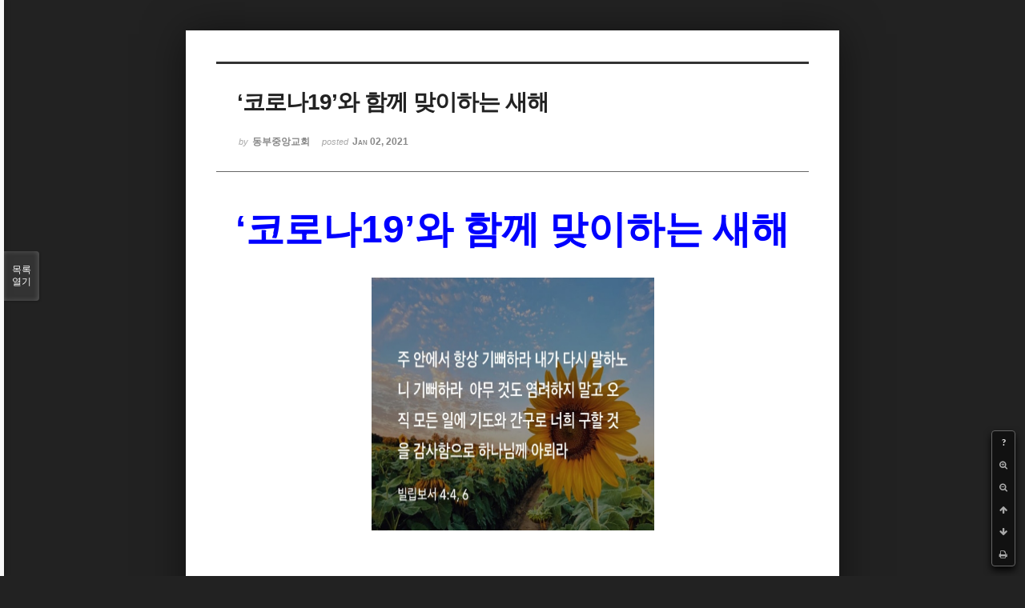

--- FILE ---
content_type: text/html; charset=UTF-8
request_url: http://dbbaptist.dothome.co.kr/xe/index.php?mid=column&document_srl=61215&listStyle=viewer&page=13
body_size: 6109
content:
<!DOCTYPE html>
<html lang="ko">
<head>
<!-- META -->
<meta charset="utf-8">
<meta name="Generator" content="XpressEngine">
<meta http-equiv="X-UA-Compatible" content="IE=edge">
<!-- TITLE -->
<title>동부중앙침례교회</title>
<!-- CSS -->
<link rel="stylesheet" href="/xe/common/css/xe.min.css?20190923214246" />
<link rel="stylesheet" href="/xe/common/js/plugins/ui/jquery-ui.min.css?20190923214246" />
<link rel="stylesheet" href="https://maxcdn.bootstrapcdn.com/font-awesome/4.2.0/css/font-awesome.min.css" />
<link rel="stylesheet" href="/xe/modules/board/skins/sketchbook5/css/board.css?20171201022418" />
<!--[if lt IE 9]><link rel="stylesheet" href="/xe/modules/board/skins/sketchbook5/css/ie8.css?20171201022418" />
<![endif]--><link rel="stylesheet" href="/xe/modules/board/skins/sketchbook5/css/print.css?20171201022418" media="print" />
<link rel="stylesheet" href="/xe/modules/board/skins/sketchbook5/css/jquery.mCustomScrollbar.css?20171201022418" />
<link rel="stylesheet" href="/xe/modules/editor/styles/ckeditor_light/style.css?20190923214246" />
<!-- JS -->
<script>
var current_url = "http://dbbaptist.dothome.co.kr/xe/?mid=column&document_srl=61215&listStyle=viewer&page=13";
var request_uri = "http://dbbaptist.dothome.co.kr/xe/";
var current_mid = "column";
var waiting_message = "서버에 요청 중입니다. 잠시만 기다려주세요.";
var ssl_actions = new Array();
var default_url = "http://dbbaptist.dothome.co.kr/xe/";
</script>
<!--[if lt IE 9]><script src="/xe/common/js/jquery-1.x.min.js?20190923214246"></script>
<![endif]--><!--[if gte IE 9]><!--><script src="/xe/common/js/jquery.min.js?20190923214246"></script>
<!--<![endif]--><script src="/xe/common/js/x.min.js?20190923214246"></script>
<script src="/xe/common/js/xe.min.js?20190923214246"></script>
<script src="/xe/modules/board/tpl/js/board.min.js?20190923214246"></script>
<!-- RSS -->
<!-- ICON -->


<meta name="viewport" content="width=device-width, initial-scale=1, minimum-scale=1, maximum-scale=1, user-scalable=yes, target-densitydpi=medium-dpi" />
<link rel="canonical" href="http://dbbaptist.dothome.co.kr/xe/index.php?mid=column&amp;document_srl=61215" />
<meta name="description" content="&amp;lsquo;코로나19&amp;rsquo;와 함께 맞이하는 새해 &amp;lsquo;코로나19&amp;rsquo;가 발병했던 초기 우리는 몇 달 정도면 끝나리라 생각했습니다. 그래서 우리는 기도할 때마다 이 상황이 빨리 끝나도록 간구 했습니다. 그런데 점점 세계적인 상황이 되었고, 전문가들은 적어도 1년 이상, 2년의 시간이 흐를 수도 있다고 경고했습니다. 그러면서 가정교회는 기도를 바꾸었습니다. &amp;lsquo;코로나19&amp;rsquo;의 상황을 ..." />
<meta property="og:locale" content="ko_KR" />
<meta property="og:type" content="article" />
<meta property="og:url" content="http://dbbaptist.dothome.co.kr/xe/index.php?mid=column&amp;document_srl=61215" />
<meta property="og:title" content="칼럼 - ‘코로나19’와 함께 맞이하는 새해" />
<meta property="og:description" content="&amp;lsquo;코로나19&amp;rsquo;와 함께 맞이하는 새해 &amp;lsquo;코로나19&amp;rsquo;가 발병했던 초기 우리는 몇 달 정도면 끝나리라 생각했습니다. 그래서 우리는 기도할 때마다 이 상황이 빨리 끝나도록 간구 했습니다. 그런데 점점 세계적인 상황이 되었고, 전문가들은 적어도 1년 이상, 2년의 시간이 흐를 수도 있다고 경고했습니다. 그러면서 가정교회는 기도를 바꾸었습니다. &amp;lsquo;코로나19&amp;rsquo;의 상황을 ..." />
<meta property="article:published_time" content="2021-01-02T12:01:28+09:00" />
<meta property="article:modified_time" content="2021-01-02T12:10:14+09:00" />
<meta property="og:image" content="http://dbbaptist.dothome.co.kr/xe/./files/attach/images/149/215/061/dfb95eb2d6bee7a1a6b5df60528c5d08.jpg" />
<meta property="og:image:width" content="931" />
<meta property="og:image:height" content="636" />
<meta property="og:image" content="http://dbbaptist.dothome.co.kr/xe/./files/attach/images/149/215/061/c054e107efb2e3f0dd15b57b7082d143.jpg" />
<meta property="og:image:width" content="931" />
<meta property="og:image:height" content="636" />
<script type="text/javascript">if (!(location.host=='dbbaptist.dothome.co.kr')){window.location='http://dbbaptist.dothome.co.kr'+location.pathname+location.search}</script>
<style data-id="bdCss">
.bd em,.bd .color{color:#333333;}
.bd .shadow{text-shadow:1px 1px 1px ;}
.bd .bolder{color:#333333;text-shadow:2px 2px 4px ;}
.bd .bg_color{background-color:#333333;}
.bd .bg_f_color{background-color:#333333;background:-webkit-linear-gradient(#FFF -50%,#333333 50%);background:linear-gradient(to bottom,#FFF -50%,#333333 50%);}
.bd .border_color{border-color:#333333;}
.bd .bx_shadow{box-shadow:0 0 2px ;}
.viewer_with.on:before{background-color:#333333;box-shadow:0 0 2px #333333;}
.bd_zine.zine li:first-child,.bd_tb_lst.common_notice tr:first-child td{margin-top:2px;border-top:1px solid #DDD}
.bd_zine .info b,.bd_zine .info a{color:;}
.bd_zine.card h3{color:#333333;}
</style>
<style>
body,input,textarea,select,button,table{font-family:;}
#viewer .rd_trb,#viewer #trackback{display:none}
</style><script>
//<![CDATA[
xe.current_lang = "ko";
xe.cmd_find = "찾기";
xe.cmd_cancel = "취소";
xe.cmd_confirm = "확인";
xe.msg_no_root = "루트는 선택 할 수 없습니다.";
xe.msg_no_shortcut = "바로가기는 선택 할 수 없습니다.";
xe.msg_select_menu = "대상 메뉴 선택";
//]]>
</script>
</head>
<body class="viewer_blk">
<!--#JSPLUGIN:ui--><script>//<![CDATA[
var lang_type = "ko";
var bdLogin = "로그인 하시겠습니까?@/xe/index.php?mid=column&document_srl=61215&listStyle=viewer&page=13&act=dispMemberLoginForm";
jQuery(function($){
	board('#bd_149_61215');
});
//]]></script>

<div id="viewer" class="white viewer_style rd_nav_blk">
	<div id="bd_149_61215" class="bd clear   hover_effect" data-default_style="viewer" data-bdFilesType="" data-bdNavSide="N" style="max-width:px">
		<div id="rd_ie" class="ie8_only"><i class="tl"></i><i class="tc"></i><i class="tr"></i><i class="ml"></i><i class="mr"></i><i class="bl"></i><i class="bc"></i><i class="br"></i></div>
		<div class="rd rd_nav_style2 clear" style="padding:;" data-docSrl="61215">
	
	<div class="rd_hd clear" style="">
		
				
		<div class="blog v" style="text-align:;;">
			<div class="top_area ngeb np_18px" style="text-align:">
															</div>
			<h1 class="font ngeb" style=";-webkit-animation-name:rd_h1_v;-moz-animation-name:rd_h1_v;animation-name:rd_h1_v;">‘코로나19’와 함께 맞이하는 새해</h1>						<div class="btm_area ngeb np_18px" style="text-align:"> 
								<span><small>by </small><b>동부중앙교회</b></span>				<span title="2021.01.02 12:01"><small>posted </small><b class="date">Jan 02, 2021</b></span>															</div>
		</div>		
				
				
				
				
				<div class="rd_nav_side">
			<div class="rd_nav img_tx fr m_btn_wrp">
		<div class="help bubble left m_no">
		<a class="text" href="#" onclick="jQuery(this).next().fadeToggle();return false;">?</a>
		<div class="wrp">
			<div class="speech">
				<h4>단축키</h4>
				<p><strong><i class="fa fa-long-arrow-left"></i><span class="blind">Prev</span></strong>이전 문서</p>
				<p><strong><i class="fa fa-long-arrow-right"></i><span class="blind">Next</span></strong>다음 문서</p>
				<p><strong>ESC</strong>닫기</p>			</div>
			<i class="edge"></i>
			<i class="ie8_only bl"></i><i class="ie8_only br"></i>
		</div>
	</div>	<a class="tg_btn2 bubble m_no" href="#" data-href=".bd_font_select" title="글꼴 선택"><strong>가</strong><i class="arrow down"></i></a>	<a class="font_plus bubble" href="#" title="크게"><i class="fa fa-search-plus"></i><b class="tx">크게</b></a>
	<a class="font_minus bubble" href="#" title="작게"><i class="fa fa-search-minus"></i><b class="tx">작게</b></a>
			<a class="back_to bubble m_no" href="#bd_149_61215" title="위로"><i class="fa fa-arrow-up"></i><b class="tx">위로</b></a>
	<a class="back_to bubble m_no" href="#rd_end_61215" title="(목록) 아래로"><i class="fa fa-arrow-down"></i><b class="tx">아래로</b></a>
	<a class="comment back_to bubble if_viewer m_no" href="#61215_comment" title="댓글로 가기"><i class="fa fa-comment"></i><b class="tx">댓글로 가기</b></a>
	<a class="print_doc bubble m_no this" href="/xe/index.php?mid=column&amp;document_srl=61215&amp;listStyle=viewer&amp;page=13" title="인쇄"><i class="fa fa-print"></i><b class="tx">인쇄</b></a>			</div>		</div>			</div>
	
		
	<div class="rd_body clear">
		
				
				
				<article><!--BeforeDocument(61215,4)--><div class="document_61215_4 xe_content"><p class="0" style="text-align: center; line-height: 180%; margin-bottom: 5pt; -ms-word-break: keep-all; mso-pagination: none; mso-padding-alt: 0pt 0pt 0pt 0pt;"><span style="font-size: 48px;"><span lang="EN-US" style="color: rgb(0, 0, 255); letter-spacing: 0pt; font-weight: bold;">&lsquo;</span><span style="color: rgb(0, 0, 255); font-family: 함초롬돋움; font-weight: bold;">코로나</span><span lang="EN-US" style="color: rgb(0, 0, 255); letter-spacing: 0pt; font-weight: bold;">19&rsquo;</span><span style="color: rgb(0, 0, 255); font-family: 함초롬돋움; font-weight: bold;">와 함께 맞이하는 새해</span></span></p>

<p class="0" style="text-align: center; line-height: 180%; margin-bottom: 5pt; -ms-word-break: keep-all; mso-pagination: none; mso-padding-alt: 0pt 0pt 0pt 0pt;">&nbsp;</p>

<p class="0" style="text-align: center; line-height: 180%; margin-bottom: 5pt; -ms-word-break: keep-all; mso-pagination: none; mso-padding-alt: 0pt 0pt 0pt 0pt;"><img src="http://dbbaptist.dothome.co.kr/xe/./files/attach/images/149/215/061/c054e107efb2e3f0dd15b57b7082d143.jpg" alt="빌립보서.jpg" width="734" height="502" style="width: 353px; height: 316px;" /></p>

<p>&nbsp;</p>

<p class="0" style="text-align: center; line-height: 180%; margin-bottom: 5pt; -ms-word-break: keep-all; mso-pagination: none; mso-padding-alt: 0pt 0pt 0pt 0pt;">&nbsp;</p>

<p class="0" style="line-height: 180%; mso-pagination: none; mso-padding-alt: 0pt 0pt 0pt 0pt;"><span style="font-size: 16px;"><span lang="EN-US" style="letter-spacing: 0pt; font-family: &quot;함초롬돋움 확장&quot;;">&lsquo;</span><span style="font-family: &quot;함초롬돋움 확장&quot;;">코로나</span><span lang="EN-US" style="letter-spacing: 0pt; font-family: &quot;함초롬돋움 확장&quot;;">19&rsquo;</span><span style="font-family: &quot;함초롬돋움 확장&quot;;">가 발병했던 초기 우리는 몇 달 정도면 끝나리라 생각했습니다</span><span lang="EN-US" style="letter-spacing: 0pt; font-family: &quot;함초롬돋움 확장&quot;;">. </span><span style="font-family: &quot;함초롬돋움 확장&quot;;">그래서 우리는 기도할 때마다 이 상황이 빨리 끝나도록 간구 했습니다</span><span lang="EN-US" style="letter-spacing: 0pt; font-family: &quot;함초롬돋움 확장&quot;;">. </span><span style="font-family: &quot;함초롬돋움 확장&quot;;">그런데 점점 세계적인 상황이 되었고</span><span lang="EN-US" style="letter-spacing: 0pt; font-family: &quot;함초롬돋움 확장&quot;;">, </span><span style="font-family: &quot;함초롬돋움 확장&quot;;">전문가들은 적어도 </span><span lang="EN-US" style="letter-spacing: 0pt; font-family: &quot;함초롬돋움 확장&quot;;">1</span><span style="font-family: &quot;함초롬돋움 확장&quot;;">년 이상</span><span lang="EN-US" style="letter-spacing: 0pt; font-family: &quot;함초롬돋움 확장&quot;;">, 2</span><span style="font-family: &quot;함초롬돋움 확장&quot;;">년의 시간이 흐를 수도 있다고 경고했습니다</span><span lang="EN-US" style="letter-spacing: 0pt; font-family: &quot;함초롬돋움 확장&quot;;">. </span><span style="font-family: &quot;함초롬돋움 확장&quot;;">그러면서 가정교회는 기도를 바꾸었습니다</span><span lang="EN-US" style="letter-spacing: 0pt; font-family: &quot;함초롬돋움 확장&quot;;">. &lsquo;</span><span style="font-family: &quot;함초롬돋움 확장&quot;;">코로나</span><span lang="EN-US" style="letter-spacing: 0pt; font-family: &quot;함초롬돋움 확장&quot;;">19&rsquo;</span><span style="font-family: &quot;함초롬돋움 확장&quot;;">의 상황을 받아드리고</span><span lang="EN-US" style="letter-spacing: 0pt; font-family: &quot;함초롬돋움 확장&quot;;">, </span><span style="font-family: &quot;함초롬돋움 확장&quot;;">극복할 지혜와 능력을 달라는 것이었습니다</span><span lang="EN-US" style="letter-spacing: 0pt; font-family: &quot;함초롬돋움 확장&quot;;">. </span><span style="font-family: &quot;함초롬돋움 확장&quot;;">이제 전문가들이 경고한 대로 내년 하반기가 되어야 비로소 백신으로 인해 조금 자유로워질 것 같습니다</span><span lang="EN-US" style="letter-spacing: 0pt; font-family: &quot;함초롬돋움 확장&quot;;">. </span><span style="font-family: &quot;함초롬돋움 확장&quot;;">그렇다고 아주 끝나는 상황도 아닙니다</span><span lang="EN-US" style="letter-spacing: 0pt; font-family: &quot;함초롬돋움 확장&quot;;">. </span><span style="font-family: &quot;함초롬돋움 확장&quot;;">매년 독감처럼 코로나</span><span lang="EN-US" style="letter-spacing: 0pt; font-family: &quot;함초롬돋움 확장&quot;;">19 </span><span style="font-family: &quot;함초롬돋움 확장&quot;;">백신을 접종해야 할 것 같습니다</span><span lang="EN-US" style="letter-spacing: 0pt; font-family: &quot;함초롬돋움 확장&quot;;">. </span></span></p>

<p class="0" style="line-height: 180%; mso-pagination: none; mso-padding-alt: 0pt 0pt 0pt 0pt; tab-stops: left blank 206.1pt left blank 210.6pt;"><span style="font-size: 16px;"><!--[if !supportEmptyParas]-->&nbsp;<!--[endif]--> </span><o:p></o:p></p>

<p class="0" style="line-height: 180%; mso-pagination: none; mso-padding-alt: 0pt 0pt 0pt 0pt; tab-stops: left blank 206.1pt;"><span style="font-size: 16px;"><span style="font-family: &quot;함초롬돋움 확장&quot;;">죄 없는 바울의 </span><span lang="EN-US" style="letter-spacing: 0pt; font-family: &quot;함초롬돋움 확장&quot;;">2</span><span style="font-family: &quot;함초롬돋움 확장&quot;;">년간의 가이사랴에서의 갇힘은 사실은 로마 군사들의 호위아래 안전하게 로마로 데려가려는 하나님의 준비 기간이었습니다</span><span lang="EN-US" style="letter-spacing: 0pt; font-family: &quot;함초롬돋움 확장&quot;;">. </span><span style="font-family: &quot;함초롬돋움 확장&quot;;">빌립보에서도 감옥에 갇힌 적이 있습니다</span><span lang="EN-US" style="letter-spacing: 0pt; font-family: &quot;함초롬돋움 확장&quot;;">. </span><span style="font-family: &quot;함초롬돋움 확장&quot;;">그때에 바울은 단 한 번의 원망이나 불평은 물론 자신을 옥에서 꺼내달라고 기도하지 않았습니다</span><span lang="EN-US" style="letter-spacing: 0pt; font-family: &quot;함초롬돋움 확장&quot;;">. </span><span style="font-family: &quot;함초롬돋움 확장&quot;;">그렇다고 죄 없는 자신이 왜 감옥에 갇혀야 했는지 그 이유를 안 것도 아닙니다</span><span lang="EN-US" style="letter-spacing: 0pt; font-family: &quot;함초롬돋움 확장&quot;;">. </span><span style="font-family: &quot;함초롬돋움 확장&quot;;">하지만 바울은 하나님께 대한 신뢰와 확신이 있었습니다</span><span lang="EN-US" style="letter-spacing: 0pt; font-family: &quot;함초롬돋움 확장&quot;;">. </span><span style="font-family: &quot;함초롬돋움 확장&quot;;">때가 찬 하나님의 경륜입니다</span><span lang="EN-US" style="letter-spacing: 0pt; font-family: &quot;함초롬돋움 확장&quot;;">. </span><span style="font-family: &quot;함초롬돋움 확장&quot;;">정말 그랬습니다</span><span lang="EN-US" style="letter-spacing: 0pt; font-family: &quot;함초롬돋움 확장&quot;;">. </span><span style="font-family: &quot;함초롬돋움 확장&quot;;">기적이 일어났습니다</span><span lang="EN-US" style="letter-spacing: 0pt; font-family: &quot;함초롬돋움 확장&quot;;">. </span><span style="font-family: &quot;함초롬돋움 확장&quot;;">저절로 감옥 문이 열리고 바울을 채웠던 착고가 풀렸습니다</span><span lang="EN-US" style="letter-spacing: 0pt; font-family: &quot;함초롬돋움 확장&quot;;">. </span><span style="font-family: &quot;함초롬돋움 확장&quot;;">이로 인해 자결하려던 간수가 오히려 예수님을 만나고 온 가족이 침례를 받았습니다</span><span lang="EN-US" style="letter-spacing: 0pt; font-family: &quot;함초롬돋움 확장&quot;;">. </span><span style="font-family: &quot;함초롬돋움 확장&quot;;">자주장사 루디아의 집과 더불어 또 하나의 가정교회가 빌립보에 세워졌습니다</span><span lang="EN-US" style="letter-spacing: 0pt; font-family: &quot;함초롬돋움 확장&quot;;">.</span></span></p>

<p class="0" style="line-height: 180%; mso-pagination: none; mso-padding-alt: 0pt 0pt 0pt 0pt; tab-stops: left blank 206.1pt;"><span style="font-size: 16px;"><!--[if !supportEmptyParas]-->&nbsp;<!--[endif]--> </span><o:p></o:p></p>

<p class="0" style="line-height: 180%; mso-pagination: none; mso-padding-alt: 0pt 0pt 0pt 0pt; tab-stops: left blank 206.1pt;"><span style="font-size: 16px;"><span style="font-family: &quot;함초롬돋움 확장&quot;;">우리는 왜 이런 상황이 왔는지 알지 못합니다</span><span lang="EN-US" style="letter-spacing: 0pt; font-family: &quot;함초롬돋움 확장&quot;;">. </span><span style="font-family: &quot;함초롬돋움 확장&quot;;">그리고 이 지긋지긋한 상황이 언제 끝날지도 알지 못합니다</span><span lang="EN-US" style="letter-spacing: 0pt; font-family: &quot;함초롬돋움 확장&quot;;">. </span><span style="font-family: &quot;함초롬돋움 확장&quot;;">새해를 맞이했는데</span><span lang="EN-US" style="letter-spacing: 0pt; font-family: &quot;함초롬돋움 확장&quot;;">, </span><span style="font-family: &quot;함초롬돋움 확장&quot;;">더 어려운 상황을 맞이했습니다</span><span lang="EN-US" style="letter-spacing: 0pt; font-family: &quot;함초롬돋움 확장&quot;;">. </span><span style="font-family: &quot;함초롬돋움 확장&quot;;">하지만 우리는 한해를 마감하고 새로운 한해를 맞이하는 지금 원망과 불평 대신 이 상황을 어떻게 쓰시려는지 하나님의 때가 찬 경륜을 기대하고 사모하면서 그 이유를 깨닫게 하시고 알게 하시는 그날이 올 때에</span><span lang="EN-US" style="letter-spacing: 0pt; font-family: &quot;함초롬돋움 확장&quot;;">, </span><span style="font-family: &quot;함초롬돋움 확장&quot;;">바울처럼 기꺼이 그 경륜의 도구가 되겠노라고 결단하고</span><span lang="EN-US" style="letter-spacing: 0pt; font-family: &quot;함초롬돋움 확장&quot;;">, </span><span style="font-family: &quot;함초롬돋움 확장&quot;;">기도와 말씀을 붙잡고 단단한 마음으로 </span><span lang="EN-US" style="letter-spacing: 0pt; font-family: &quot;함초롬돋움 확장&quot;;">2020</span><span style="font-family: &quot;함초롬돋움 확장&quot;;">년을 보내고</span><span lang="EN-US" style="letter-spacing: 0pt; font-family: &quot;함초롬돋움 확장&quot;;">, 2021</span><span style="font-family: &quot;함초롬돋움 확장&quot;;">년을 맞이하시기를 축복합니다</span><span lang="EN-US" style="letter-spacing: 0pt; font-family: &quot;함초롬돋움 확장&quot;;">. </span></span></p>

<p class="0" style="line-height: 180%; mso-pagination: none; mso-padding-alt: 0pt 0pt 0pt 0pt; tab-stops: left blank 206.1pt;"><span style="font-size: 16px;"><!--[if !supportEmptyParas]-->&nbsp;<!--[endif]--> </span><o:p></o:p></p>

<p class="0" style="line-height: 180%; mso-pagination: none; mso-padding-alt: 0pt 0pt 0pt 0pt; tab-stops: left blank 206.1pt;"><span style="font-size: 16px;"><span lang="EN-US" style="letter-spacing: 0pt; font-family: &quot;함초롬돋움 확장&quot;;">&ldquo;</span><span style="font-family: &quot;함초롬돋움 확장&quot;;">주 안에서 항상 기뻐하라 내가 다시 말하노니 기뻐하라</span><span lang="EN-US" style="letter-spacing: 0pt; font-family: &quot;함초롬돋움 확장&quot;;">. </span><span style="font-family: &quot;함초롬돋움 확장&quot;;">너희 관용을 모든 사람에게 알게 하라 주께서 가까우시니라</span><span lang="EN-US" style="letter-spacing: 0pt; font-family: &quot;함초롬돋움 확장&quot;;">. </span><span style="font-family: &quot;함초롬돋움 확장&quot;;">아무 것도 염려하지 말고 다만 모든 일에 기도와 간구로</span><span lang="EN-US" style="letter-spacing: 0pt; font-family: &quot;함초롬돋움 확장&quot;;">, </span><span style="font-family: &quot;함초롬돋움 확장&quot;;">너희 구할 것을 감사함으로 하나님께 아뢰라</span><span lang="EN-US" style="letter-spacing: 0pt; font-family: &quot;함초롬돋움 확장&quot;;">.&rdquo;</span></span></p>

<p class="0" style="line-height: 180%; mso-pagination: none; mso-padding-alt: 0pt 0pt 0pt 0pt; tab-stops: left blank 206.1pt;"><span style="font-size: 16px;"><span lang="EN-US" style="letter-spacing: 0pt; font-family: &quot;함초롬돋움 확장&quot;;">(</span><span style="font-family: &quot;함초롬돋움 확장&quot;;">빌 </span><span lang="EN-US" style="letter-spacing: 0pt; font-family: &quot;함초롬돋움 확장&quot;;">4:4-6)</span></span></p></div><!--AfterDocument(61215,4)--></article>
				
					</div>
	
	<div class="rd_ft">
		
				
		<div class="bd_prev_next clear">
					</div>		
				
						
				
		<div class="rd_ft_nav clear">
						
						
						<div class="rd_nav img_tx fr m_btn_wrp">
				<a class="back_to bubble m_no" href="#bd_149_61215" title="위로"><i class="fa fa-arrow-up"></i><b class="tx">위로</b></a>
	<a class="back_to bubble m_no" href="#rd_end_61215" title="(목록) 아래로"><i class="fa fa-arrow-down"></i><b class="tx">아래로</b></a>
	<a class="comment back_to bubble if_viewer m_no" href="#61215_comment" title="댓글로 가기"><i class="fa fa-comment"></i><b class="tx">댓글로 가기</b></a>
	<a class="print_doc bubble m_no this" href="/xe/index.php?mid=column&amp;document_srl=61215&amp;listStyle=viewer&amp;page=13" title="인쇄"><i class="fa fa-print"></i><b class="tx">인쇄</b></a>			</div>					</div>
	</div>
	
		
	</div>
<hr id="rd_end_61215" class="rd_end clear" />		<div id="viewer_lst" class="">
			<button type="button" id="viewer_lst_tg" class="ngeb bg_color">목록<br /><span class="tx_open">열기</span><span class="tx_close">닫기</span></button>
			<h3 class="ui_font">Articles</h3>
			<div id="viewer_lst_scroll">
				<ul>
					<li>
						<a class="clear" href="/xe/index.php?mid=column&amp;document_srl=71045&amp;listStyle=viewer&amp;page=13">
							<span class="tmb"><img src="http://dbbaptist.dothome.co.kr/xe/files/thumbnails/045/071/90x90.crop.jpg?20230729131107" alt="" /></span>							<span class="tl">정말로 원하나요?</span>
							<span class="meta"><strong></strong>2023.07.29 13:11</span>
						</a>
					</li><li>
						<a class="clear" href="/xe/index.php?mid=column&amp;document_srl=71001&amp;listStyle=viewer&amp;page=13">
							<span class="tmb"><img src="http://dbbaptist.dothome.co.kr/xe/files/thumbnails/001/071/90x90.crop.jpg?20230720201514" alt="" /></span>							<span class="tl">가장 근본적인 죄</span>
							<span class="meta"><strong></strong>2023.07.20 20:15</span>
						</a>
					</li><li>
						<a class="clear" href="/xe/index.php?mid=column&amp;document_srl=70979&amp;listStyle=viewer&amp;page=13">
							<span class="tmb"><img src="http://dbbaptist.dothome.co.kr/xe/files/thumbnails/979/070/90x90.crop.jpg?20230715190259" alt="" /></span>							<span class="tl">성경적인 섬김</span>
							<span class="meta"><strong></strong>2023.07.15 18:58</span>
						</a>
					</li><li>
						<a class="clear" href="/xe/index.php?mid=column&amp;document_srl=70958&amp;listStyle=viewer&amp;page=13">
							<span class="tmb"><img src="http://dbbaptist.dothome.co.kr/xe/files/thumbnails/958/070/90x90.crop.jpg?20230708160547" alt="" /></span>							<span class="tl">왜 예배당인가?</span>
							<span class="meta"><strong></strong>2023.07.08 16:05</span>
						</a>
					</li><li>
						<a class="clear" href="/xe/index.php?mid=column&amp;document_srl=70937&amp;listStyle=viewer&amp;page=13">
							<span class="tmb"><img src="http://dbbaptist.dothome.co.kr/xe/files/thumbnails/937/070/90x90.crop.jpg?20230701195440" alt="" /></span>							<span class="tl">나 자신을 아는 것</span>
							<span class="meta"><strong></strong>2023.07.01 19:54</span>
						</a>
					</li><li>
						<a class="clear" href="/xe/index.php?mid=column&amp;document_srl=70913&amp;listStyle=viewer&amp;page=13">
							<span class="tmb"><img src="http://dbbaptist.dothome.co.kr/xe/files/thumbnails/913/070/90x90.crop.jpg?20230624133414" alt="" /></span>							<span class="tl">맥추감사주일</span>
							<span class="meta"><strong></strong>2023.06.24 13:34</span>
						</a>
					</li><li>
						<a class="clear" href="/xe/index.php?mid=column&amp;document_srl=70889&amp;listStyle=viewer&amp;page=13">
							<span class="tmb"><img src="http://dbbaptist.dothome.co.kr/xe/files/thumbnails/889/070/90x90.crop.jpg?20230617142054" alt="" /></span>							<span class="tl">주님의 참 제자</span>
							<span class="meta"><strong></strong>2023.06.17 14:20</span>
						</a>
					</li><li>
						<a class="clear" href="/xe/index.php?mid=column&amp;document_srl=70851&amp;listStyle=viewer&amp;page=13">
							<span class="tmb"><img src="http://dbbaptist.dothome.co.kr/xe/files/thumbnails/851/070/90x90.crop.jpg?20230610145812" alt="" /></span>							<span class="tl">하나님은 나만 사랑하시는가?</span>
							<span class="meta"><strong></strong>2023.06.10 14:58</span>
						</a>
					</li><li>
						<a class="clear" href="/xe/index.php?mid=column&amp;document_srl=70813&amp;listStyle=viewer&amp;page=13">
							<span class="tmb"><img src="http://dbbaptist.dothome.co.kr/xe/files/thumbnails/813/070/90x90.crop.jpg?20230603175920" alt="" /></span>							<span class="tl">가정교회 영성</span>
							<span class="meta"><strong></strong>2023.06.03 17:59</span>
						</a>
					</li><li>
						<a class="clear" href="/xe/index.php?mid=column&amp;document_srl=70785&amp;listStyle=viewer&amp;page=13">
							<span class="tmb"><img src="http://dbbaptist.dothome.co.kr/xe/files/thumbnails/785/070/90x90.crop.jpg?20230527144707" alt="" /></span>							<span class="tl">언약과 계약</span>
							<span class="meta"><strong></strong>2023.05.27 14:47</span>
						</a>
					</li>				</ul>
			</div>
			<div id="viewer_pn" class="bd_pg clear">
								 
				<a href="/xe/index.php?mid=column&amp;document_srl=61215&amp;listStyle=viewer&amp;page=8">8</a>								 
				<a href="/xe/index.php?mid=column&amp;document_srl=61215&amp;listStyle=viewer&amp;page=9">9</a>								 
				<a href="/xe/index.php?mid=column&amp;document_srl=61215&amp;listStyle=viewer&amp;page=10">10</a>								 
				<a href="/xe/index.php?mid=column&amp;document_srl=61215&amp;listStyle=viewer&amp;page=11">11</a>								 
				<a href="/xe/index.php?mid=column&amp;document_srl=61215&amp;listStyle=viewer&amp;page=12">12</a>								<strong class="this">13</strong> 
												 
				<a href="/xe/index.php?mid=column&amp;document_srl=61215&amp;listStyle=viewer&amp;page=14">14</a>								 
				<a href="/xe/index.php?mid=column&amp;document_srl=61215&amp;listStyle=viewer&amp;page=15">15</a>								 
				<a href="/xe/index.php?mid=column&amp;document_srl=61215&amp;listStyle=viewer&amp;page=16">16</a>								 
				<a href="/xe/index.php?mid=column&amp;document_srl=61215&amp;listStyle=viewer&amp;page=17">17</a>							</div>			<button type="button" class="tg_close2" onClick="jQuery('#viewer_lst_tg').click();">X</button>
		</div>		</div></div><!-- ETC -->
<div class="wfsr"></div>
<script src="/xe/files/cache/js_filter_compiled/d046d1841b9c79c545b82d3be892699d.ko.compiled.js?20220528160006"></script><script src="/xe/files/cache/js_filter_compiled/1bdc15d63816408b99f674eb6a6ffcea.ko.compiled.js?20220528160006"></script><script src="/xe/files/cache/js_filter_compiled/9b007ee9f2af763bb3d35e4fb16498e9.ko.compiled.js?20220528160006"></script><script src="/xe/addons/autolink/autolink.js?20190923214246"></script><script src="/xe/common/js/plugins/ui/jquery-ui.min.js?20190923214246"></script><script src="/xe/common/js/plugins/ui/jquery.ui.datepicker-ko.js?20190923214246"></script><script src="/xe/modules/board/skins/sketchbook5/js/imagesloaded.pkgd.min.js?20171201022418"></script><script src="/xe/modules/board/skins/sketchbook5/js/jquery.cookie.js?20171201022418"></script><script src="/xe/modules/editor/skins/xpresseditor/js/xe_textarea.min.js?20190923214246"></script><script src="/xe/modules/board/skins/sketchbook5/js/jquery.autogrowtextarea.min.js?20171201022418"></script><script src="/xe/modules/board/skins/sketchbook5/js/board.js?20171201022418"></script><script src="/xe/modules/board/skins/sketchbook5/js/viewer.js?20171201022418"></script><script src="/xe/modules/board/skins/sketchbook5/js/jquery.mousewheel.min.js?20171201022418"></script><script src="/xe/modules/board/skins/sketchbook5/js/jquery.mCustomScrollbar.min.js?20171201022418"></script></body>
</html>
